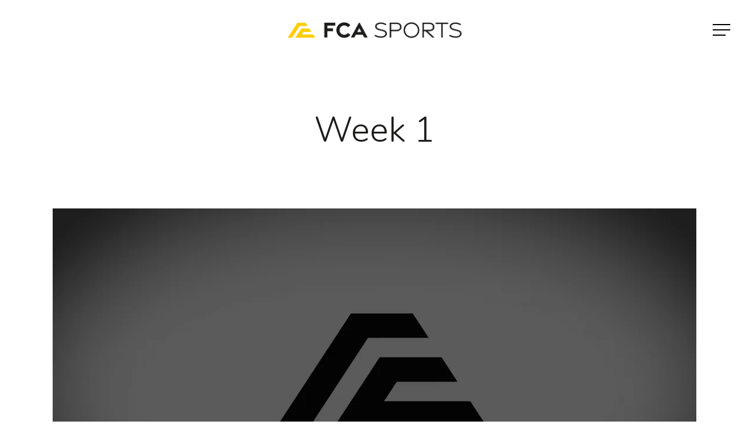

--- FILE ---
content_type: text/html; charset=UTF-8
request_url: https://player.vimeo.com/video/646117892?h=2d9452747f&dnt=1&app_id=122963
body_size: 6363
content:
<!DOCTYPE html>
<html lang="en">
<head>
  <meta charset="utf-8">
  <meta name="viewport" content="width=device-width,initial-scale=1,user-scalable=yes">
  
  <link rel="canonical" href="https://player.vimeo.com/video/646117892?h=2d9452747f">
  <meta name="googlebot" content="noindex,indexifembedded">
  
  
  <title>Coach Devotional Week 1 on Vimeo</title>
  <style>
      body, html, .player, .fallback {
          overflow: hidden;
          width: 100%;
          height: 100%;
          margin: 0;
          padding: 0;
      }
      .fallback {
          
              background-color: transparent;
          
      }
      .player.loading { opacity: 0; }
      .fallback iframe {
          position: fixed;
          left: 0;
          top: 0;
          width: 100%;
          height: 100%;
      }
  </style>
  <link rel="modulepreload" href="https://f.vimeocdn.com/p/4.46.25/js/player.module.js" crossorigin="anonymous">
  <link rel="modulepreload" href="https://f.vimeocdn.com/p/4.46.25/js/vendor.module.js" crossorigin="anonymous">
  <link rel="preload" href="https://f.vimeocdn.com/p/4.46.25/css/player.css" as="style">
</head>

<body>


<div class="vp-placeholder">
    <style>
        .vp-placeholder,
        .vp-placeholder-thumb,
        .vp-placeholder-thumb::before,
        .vp-placeholder-thumb::after {
            position: absolute;
            top: 0;
            bottom: 0;
            left: 0;
            right: 0;
        }
        .vp-placeholder {
            visibility: hidden;
            width: 100%;
            max-height: 100%;
            height: calc(1080 / 1920 * 100vw);
            max-width: calc(1920 / 1080 * 100vh);
            margin: auto;
        }
        .vp-placeholder-carousel {
            display: none;
            background-color: #000;
            position: absolute;
            left: 0;
            right: 0;
            bottom: -60px;
            height: 60px;
        }
    </style>

    

    
        <style>
            .vp-placeholder-thumb {
                overflow: hidden;
                width: 100%;
                max-height: 100%;
                margin: auto;
            }
            .vp-placeholder-thumb::before,
            .vp-placeholder-thumb::after {
                content: "";
                display: block;
                filter: blur(7px);
                margin: 0;
                background: url(https://i.vimeocdn.com/video/1300461685-a0600646ee46a3f914b5e55e04a2e5e3eb5ff4e6b4590df60?mw=80&q=85) 50% 50% / contain no-repeat;
            }
            .vp-placeholder-thumb::before {
                 
                margin: -30px;
            }
        </style>
    

    <div class="vp-placeholder-thumb"></div>
    <div class="vp-placeholder-carousel"></div>
    <script>function placeholderInit(t,h,d,s,n,o){var i=t.querySelector(".vp-placeholder"),v=t.querySelector(".vp-placeholder-thumb");if(h){var p=function(){try{return window.self!==window.top}catch(a){return!0}}(),w=200,y=415,r=60;if(!p&&window.innerWidth>=w&&window.innerWidth<y){i.style.bottom=r+"px",i.style.maxHeight="calc(100vh - "+r+"px)",i.style.maxWidth="calc("+n+" / "+o+" * (100vh - "+r+"px))";var f=t.querySelector(".vp-placeholder-carousel");f.style.display="block"}}if(d){var e=new Image;e.onload=function(){var a=n/o,c=e.width/e.height;if(c<=.95*a||c>=1.05*a){var l=i.getBoundingClientRect(),g=l.right-l.left,b=l.bottom-l.top,m=window.innerWidth/g*100,x=window.innerHeight/b*100;v.style.height="calc("+e.height+" / "+e.width+" * "+m+"vw)",v.style.maxWidth="calc("+e.width+" / "+e.height+" * "+x+"vh)"}i.style.visibility="visible"},e.src=s}else i.style.visibility="visible"}
</script>
    <script>placeholderInit(document,  false ,  true , "https://i.vimeocdn.com/video/1300461685-a0600646ee46a3f914b5e55e04a2e5e3eb5ff4e6b4590df60?mw=80\u0026q=85",  1920 ,  1080 );</script>
</div>

<div id="player" class="player"></div>
<script>window.playerConfig = {"cdn_url":"https://f.vimeocdn.com","vimeo_api_url":"api.vimeo.com","request":{"files":{"dash":{"cdns":{"akfire_interconnect_quic":{"avc_url":"https://vod-adaptive-ak.vimeocdn.com/exp=1768457921~acl=%2Fa9d019b6-7c18-424f-a989-8c641b3f2480%2Fpsid%3Dc37bf12c7e25a694645491527f7a87a387be65b6dd397807f7d9f4de03d15de5%2F%2A~hmac=8fca34533bb03a3f60f8fc003ee10be40b50269974ad2b4bf0e9bc8670846e7c/a9d019b6-7c18-424f-a989-8c641b3f2480/psid=c37bf12c7e25a694645491527f7a87a387be65b6dd397807f7d9f4de03d15de5/v2/playlist/av/primary/prot/cXNyPTE/playlist.json?omit=av1-hevc\u0026pathsig=8c953e4f~rafMxpPrznEbAidbJVUiSsXy_QtJ3v8Q5B0RDTbezLc\u0026qsr=1\u0026r=dXM%3D\u0026rh=4mYreg","origin":"gcs","url":"https://vod-adaptive-ak.vimeocdn.com/exp=1768457921~acl=%2Fa9d019b6-7c18-424f-a989-8c641b3f2480%2Fpsid%3Dc37bf12c7e25a694645491527f7a87a387be65b6dd397807f7d9f4de03d15de5%2F%2A~hmac=8fca34533bb03a3f60f8fc003ee10be40b50269974ad2b4bf0e9bc8670846e7c/a9d019b6-7c18-424f-a989-8c641b3f2480/psid=c37bf12c7e25a694645491527f7a87a387be65b6dd397807f7d9f4de03d15de5/v2/playlist/av/primary/prot/cXNyPTE/playlist.json?pathsig=8c953e4f~rafMxpPrznEbAidbJVUiSsXy_QtJ3v8Q5B0RDTbezLc\u0026qsr=1\u0026r=dXM%3D\u0026rh=4mYreg"},"fastly_skyfire":{"avc_url":"https://skyfire.vimeocdn.com/1768457921-0x3c76348cec7136cb2e42b409de3e9863e4bc9b53/a9d019b6-7c18-424f-a989-8c641b3f2480/psid=c37bf12c7e25a694645491527f7a87a387be65b6dd397807f7d9f4de03d15de5/v2/playlist/av/primary/prot/cXNyPTE/playlist.json?omit=av1-hevc\u0026pathsig=8c953e4f~rafMxpPrznEbAidbJVUiSsXy_QtJ3v8Q5B0RDTbezLc\u0026qsr=1\u0026r=dXM%3D\u0026rh=4mYreg","origin":"gcs","url":"https://skyfire.vimeocdn.com/1768457921-0x3c76348cec7136cb2e42b409de3e9863e4bc9b53/a9d019b6-7c18-424f-a989-8c641b3f2480/psid=c37bf12c7e25a694645491527f7a87a387be65b6dd397807f7d9f4de03d15de5/v2/playlist/av/primary/prot/cXNyPTE/playlist.json?pathsig=8c953e4f~rafMxpPrznEbAidbJVUiSsXy_QtJ3v8Q5B0RDTbezLc\u0026qsr=1\u0026r=dXM%3D\u0026rh=4mYreg"}},"default_cdn":"akfire_interconnect_quic","separate_av":true,"streams":[{"profile":"164","id":"e0d00aa1-220f-4900-97be-0b89d5a3e345","fps":23.98,"quality":"360p"},{"profile":"d0b41bac-2bf2-4310-8113-df764d486192","id":"1cc8dd3e-4184-48ff-ad94-2dec1c864727","fps":23.98,"quality":"240p"},{"profile":"165","id":"5ced00a4-5330-4e79-a9aa-fe60d58a8bb3","fps":23.98,"quality":"540p"},{"profile":"175","id":"9251a96e-7cc2-42fa-bf44-a57fa25d8317","fps":23.98,"quality":"1080p"},{"profile":"174","id":"dab7a2cc-0855-4395-b834-5b0032dadb92","fps":23.98,"quality":"720p"}],"streams_avc":[{"profile":"d0b41bac-2bf2-4310-8113-df764d486192","id":"1cc8dd3e-4184-48ff-ad94-2dec1c864727","fps":23.98,"quality":"240p"},{"profile":"165","id":"5ced00a4-5330-4e79-a9aa-fe60d58a8bb3","fps":23.98,"quality":"540p"},{"profile":"175","id":"9251a96e-7cc2-42fa-bf44-a57fa25d8317","fps":23.98,"quality":"1080p"},{"profile":"174","id":"dab7a2cc-0855-4395-b834-5b0032dadb92","fps":23.98,"quality":"720p"},{"profile":"164","id":"e0d00aa1-220f-4900-97be-0b89d5a3e345","fps":23.98,"quality":"360p"}]},"hls":{"cdns":{"akfire_interconnect_quic":{"avc_url":"https://vod-adaptive-ak.vimeocdn.com/exp=1768457921~acl=%2Fa9d019b6-7c18-424f-a989-8c641b3f2480%2Fpsid%3Dc37bf12c7e25a694645491527f7a87a387be65b6dd397807f7d9f4de03d15de5%2F%2A~hmac=8fca34533bb03a3f60f8fc003ee10be40b50269974ad2b4bf0e9bc8670846e7c/a9d019b6-7c18-424f-a989-8c641b3f2480/psid=c37bf12c7e25a694645491527f7a87a387be65b6dd397807f7d9f4de03d15de5/v2/playlist/av/primary/prot/cXNyPTE/playlist.m3u8?omit=av1-hevc-opus\u0026pathsig=8c953e4f~KlpDL_ny1Bk32iYQvOYq4WeKc1XBobMbbjfTWNEWczY\u0026qsr=1\u0026r=dXM%3D\u0026rh=4mYreg\u0026sf=fmp4","origin":"gcs","url":"https://vod-adaptive-ak.vimeocdn.com/exp=1768457921~acl=%2Fa9d019b6-7c18-424f-a989-8c641b3f2480%2Fpsid%3Dc37bf12c7e25a694645491527f7a87a387be65b6dd397807f7d9f4de03d15de5%2F%2A~hmac=8fca34533bb03a3f60f8fc003ee10be40b50269974ad2b4bf0e9bc8670846e7c/a9d019b6-7c18-424f-a989-8c641b3f2480/psid=c37bf12c7e25a694645491527f7a87a387be65b6dd397807f7d9f4de03d15de5/v2/playlist/av/primary/prot/cXNyPTE/playlist.m3u8?omit=opus\u0026pathsig=8c953e4f~KlpDL_ny1Bk32iYQvOYq4WeKc1XBobMbbjfTWNEWczY\u0026qsr=1\u0026r=dXM%3D\u0026rh=4mYreg\u0026sf=fmp4"},"fastly_skyfire":{"avc_url":"https://skyfire.vimeocdn.com/1768457921-0x3c76348cec7136cb2e42b409de3e9863e4bc9b53/a9d019b6-7c18-424f-a989-8c641b3f2480/psid=c37bf12c7e25a694645491527f7a87a387be65b6dd397807f7d9f4de03d15de5/v2/playlist/av/primary/prot/cXNyPTE/playlist.m3u8?omit=av1-hevc-opus\u0026pathsig=8c953e4f~KlpDL_ny1Bk32iYQvOYq4WeKc1XBobMbbjfTWNEWczY\u0026qsr=1\u0026r=dXM%3D\u0026rh=4mYreg\u0026sf=fmp4","origin":"gcs","url":"https://skyfire.vimeocdn.com/1768457921-0x3c76348cec7136cb2e42b409de3e9863e4bc9b53/a9d019b6-7c18-424f-a989-8c641b3f2480/psid=c37bf12c7e25a694645491527f7a87a387be65b6dd397807f7d9f4de03d15de5/v2/playlist/av/primary/prot/cXNyPTE/playlist.m3u8?omit=opus\u0026pathsig=8c953e4f~KlpDL_ny1Bk32iYQvOYq4WeKc1XBobMbbjfTWNEWczY\u0026qsr=1\u0026r=dXM%3D\u0026rh=4mYreg\u0026sf=fmp4"}},"default_cdn":"akfire_interconnect_quic","separate_av":true}},"file_codecs":{"av1":[],"avc":["1cc8dd3e-4184-48ff-ad94-2dec1c864727","5ced00a4-5330-4e79-a9aa-fe60d58a8bb3","9251a96e-7cc2-42fa-bf44-a57fa25d8317","dab7a2cc-0855-4395-b834-5b0032dadb92","e0d00aa1-220f-4900-97be-0b89d5a3e345"],"hevc":{"dvh1":[],"hdr":[],"sdr":[]}},"lang":"en","referrer":"https://fcasportscoach.org/devotional/coach-devotional-week-1/","cookie_domain":".vimeo.com","signature":"4a941ac6c3bf8d1015c5fe54a79793ab","timestamp":1768454321,"expires":3600,"thumb_preview":{"url":"https://videoapi-sprites.vimeocdn.com/video-sprites/image/cae10b46-0967-4cc4-bf3f-593f9cb435f5.0.jpeg?ClientID=sulu\u0026Expires=1768457921\u0026Signature=59f51535137db633404701bf3bd49776a8147dc0","height":2640,"width":4686,"frame_height":240,"frame_width":426,"columns":11,"frames":120},"currency":"USD","session":"a9f0e8ca002cb04b7b8f4d76b499fa8011f6930a1768454321","cookie":{"volume":1,"quality":null,"hd":0,"captions":null,"transcript":null,"captions_styles":{"color":null,"fontSize":null,"fontFamily":null,"fontOpacity":null,"bgOpacity":null,"windowColor":null,"windowOpacity":null,"bgColor":null,"edgeStyle":null},"audio_language":null,"audio_kind":null,"qoe_survey_vote":0},"build":{"backend":"31e9776","js":"4.46.25"},"urls":{"js":"https://f.vimeocdn.com/p/4.46.25/js/player.js","js_base":"https://f.vimeocdn.com/p/4.46.25/js","js_module":"https://f.vimeocdn.com/p/4.46.25/js/player.module.js","js_vendor_module":"https://f.vimeocdn.com/p/4.46.25/js/vendor.module.js","locales_js":{"de-DE":"https://f.vimeocdn.com/p/4.46.25/js/player.de-DE.js","en":"https://f.vimeocdn.com/p/4.46.25/js/player.js","es":"https://f.vimeocdn.com/p/4.46.25/js/player.es.js","fr-FR":"https://f.vimeocdn.com/p/4.46.25/js/player.fr-FR.js","ja-JP":"https://f.vimeocdn.com/p/4.46.25/js/player.ja-JP.js","ko-KR":"https://f.vimeocdn.com/p/4.46.25/js/player.ko-KR.js","pt-BR":"https://f.vimeocdn.com/p/4.46.25/js/player.pt-BR.js","zh-CN":"https://f.vimeocdn.com/p/4.46.25/js/player.zh-CN.js"},"ambisonics_js":"https://f.vimeocdn.com/p/external/ambisonics.min.js","barebone_js":"https://f.vimeocdn.com/p/4.46.25/js/barebone.js","chromeless_js":"https://f.vimeocdn.com/p/4.46.25/js/chromeless.js","three_js":"https://f.vimeocdn.com/p/external/three.rvimeo.min.js","hive_sdk":"https://f.vimeocdn.com/p/external/hive-sdk.js","hive_interceptor":"https://f.vimeocdn.com/p/external/hive-interceptor.js","proxy":"https://player.vimeo.com/static/proxy.html","css":"https://f.vimeocdn.com/p/4.46.25/css/player.css","chromeless_css":"https://f.vimeocdn.com/p/4.46.25/css/chromeless.css","fresnel":"https://arclight.vimeo.com/add/player-stats","player_telemetry_url":"https://arclight.vimeo.com/player-events","telemetry_base":"https://lensflare.vimeo.com"},"flags":{"plays":1,"dnt":1,"autohide_controls":0,"preload_video":"metadata_on_hover","qoe_survey_forced":0,"ai_widget":0,"ecdn_delta_updates":0,"disable_mms":0,"check_clip_skipping_forward":0},"country":"US","client":{"ip":"13.59.211.148"},"ab_tests":{"cross_origin_texttracks":{"group":"variant","track":false,"data":null}},"atid":"526882149.1768454321","ai_widget_signature":"d496595577c0cd5f54fd23f7c8379b48a5ed72afcc02e5a826d40049cb88c268_1768457921","config_refresh_url":"https://player.vimeo.com/video/646117892/config/request?atid=526882149.1768454321\u0026expires=3600\u0026referrer=https%3A%2F%2Ffcasportscoach.org%2Fdevotional%2Fcoach-devotional-week-1%2F\u0026session=a9f0e8ca002cb04b7b8f4d76b499fa8011f6930a1768454321\u0026signature=4a941ac6c3bf8d1015c5fe54a79793ab\u0026time=1768454321\u0026v=1"},"player_url":"player.vimeo.com","video":{"id":646117892,"title":"Coach Devotional Week 1","width":1920,"height":1080,"duration":73,"url":"","share_url":"https://vimeo.com/646117892/2d9452747f","embed_code":"\u003ciframe title=\"vimeo-player\" src=\"https://player.vimeo.com/video/646117892?h=2d9452747f\" width=\"640\" height=\"360\" frameborder=\"0\" referrerpolicy=\"strict-origin-when-cross-origin\" allow=\"autoplay; fullscreen; picture-in-picture; clipboard-write; encrypted-media; web-share\"   allowfullscreen\u003e\u003c/iframe\u003e","default_to_hd":0,"privacy":"unlisted","embed_permission":"public","thumbnail_url":"https://i.vimeocdn.com/video/1300461685-a0600646ee46a3f914b5e55e04a2e5e3eb5ff4e6b4590df60","owner":{"id":1315459,"name":"FCA","img":"https://i.vimeocdn.com/portrait/6829548_60x60?sig=b9f5baa94b001dc6173062538276fd24e59792fda2138f13ec8d8848890f52e4\u0026v=1\u0026region=us","img_2x":"https://i.vimeocdn.com/portrait/6829548_60x60?sig=b9f5baa94b001dc6173062538276fd24e59792fda2138f13ec8d8848890f52e4\u0026v=1\u0026region=us","url":"https://vimeo.com/fcavideos","account_type":"enterprise"},"spatial":0,"live_event":null,"version":{"current":null,"available":[{"id":331925069,"file_id":2963478622,"is_current":true}]},"unlisted_hash":"2d9452747f","rating":{"id":6},"fps":23.98,"bypass_token":"eyJ0eXAiOiJKV1QiLCJhbGciOiJIUzI1NiJ9.eyJjbGlwX2lkIjo2NDYxMTc4OTIsImV4cCI6MTc2ODQ1Nzk0MH0.pCl1141xBSxAu_RVfDf4YJxPCQhIk0XGtiUwZZ--qPI","channel_layout":"stereo","ai":0,"locale":""},"user":{"id":0,"team_id":0,"team_origin_user_id":0,"account_type":"none","liked":0,"watch_later":0,"owner":0,"mod":0,"logged_in":0,"private_mode_enabled":0,"vimeo_api_client_token":"eyJhbGciOiJIUzI1NiIsInR5cCI6IkpXVCJ9.eyJzZXNzaW9uX2lkIjoiYTlmMGU4Y2EwMDJjYjA0YjdiOGY0ZDc2YjQ5OWZhODAxMWY2OTMwYTE3Njg0NTQzMjEiLCJleHAiOjE3Njg0NTc5MjEsImFwcF9pZCI6MTE4MzU5LCJzY29wZXMiOiJwdWJsaWMgc3RhdHMifQ.yvyzXulhi6F6WqkRIJdMN1r36Vizjv840Im5Tulvlac"},"view":1,"vimeo_url":"vimeo.com","embed":{"audio_track":"","autoplay":0,"autopause":1,"dnt":1,"editor":0,"keyboard":1,"log_plays":1,"loop":0,"muted":0,"on_site":0,"texttrack":"","transparent":1,"outro":"nothing","playsinline":1,"quality":null,"player_id":"","api":null,"app_id":"122963","color":"ffffff","color_one":"000000","color_two":"ffffff","color_three":"ffffff","color_four":"000000","context":"embed.main","settings":{"auto_pip":1,"badge":0,"byline":0,"collections":0,"color":0,"force_color_one":0,"force_color_two":0,"force_color_three":0,"force_color_four":0,"embed":0,"fullscreen":1,"like":0,"logo":0,"playbar":1,"portrait":0,"pip":1,"share":0,"spatial_compass":0,"spatial_label":0,"speed":1,"title":0,"volume":1,"watch_later":0,"watch_full_video":1,"controls":1,"airplay":1,"audio_tracks":1,"chapters":1,"chromecast":1,"cc":1,"transcript":1,"quality":1,"play_button_position":0,"ask_ai":0,"skipping_forward":1,"debug_payload_collection_policy":"default"},"create_interactive":{"has_create_interactive":false,"viddata_url":""},"min_quality":null,"max_quality":null,"initial_quality":null,"prefer_mms":1}}</script>
<script>const fullscreenSupported="exitFullscreen"in document||"webkitExitFullscreen"in document||"webkitCancelFullScreen"in document||"mozCancelFullScreen"in document||"msExitFullscreen"in document||"webkitEnterFullScreen"in document.createElement("video");var isIE=checkIE(window.navigator.userAgent),incompatibleBrowser=!fullscreenSupported||isIE;window.noModuleLoading=!1,window.dynamicImportSupported=!1,window.cssLayersSupported=typeof CSSLayerBlockRule<"u",window.isInIFrame=function(){try{return window.self!==window.top}catch(e){return!0}}(),!window.isInIFrame&&/twitter/i.test(navigator.userAgent)&&window.playerConfig.video.url&&(window.location=window.playerConfig.video.url),window.playerConfig.request.lang&&document.documentElement.setAttribute("lang",window.playerConfig.request.lang),window.loadScript=function(e){var n=document.getElementsByTagName("script")[0];n&&n.parentNode?n.parentNode.insertBefore(e,n):document.head.appendChild(e)},window.loadVUID=function(){if(!window.playerConfig.request.flags.dnt&&!window.playerConfig.embed.dnt){window._vuid=[["pid",window.playerConfig.request.session]];var e=document.createElement("script");e.async=!0,e.src=window.playerConfig.request.urls.vuid_js,window.loadScript(e)}},window.loadCSS=function(e,n){var i={cssDone:!1,startTime:new Date().getTime(),link:e.createElement("link")};return i.link.rel="stylesheet",i.link.href=n,e.getElementsByTagName("head")[0].appendChild(i.link),i.link.onload=function(){i.cssDone=!0},i},window.loadLegacyJS=function(e,n){if(incompatibleBrowser){var i=e.querySelector(".vp-placeholder");i&&i.parentNode&&i.parentNode.removeChild(i);let a=`/video/${window.playerConfig.video.id}/fallback`;window.playerConfig.request.referrer&&(a+=`?referrer=${window.playerConfig.request.referrer}`),n.innerHTML=`<div class="fallback"><iframe title="unsupported message" src="${a}" frameborder="0"></iframe></div>`}else{n.className="player loading";var t=window.loadCSS(e,window.playerConfig.request.urls.css),r=e.createElement("script"),o=!1;r.src=window.playerConfig.request.urls.js,window.loadScript(r),r["onreadystatechange"in r?"onreadystatechange":"onload"]=function(){!o&&(!this.readyState||this.readyState==="loaded"||this.readyState==="complete")&&(o=!0,playerObject=new VimeoPlayer(n,window.playerConfig,t.cssDone||{link:t.link,startTime:t.startTime}))},window.loadVUID()}};function checkIE(e){e=e&&e.toLowerCase?e.toLowerCase():"";function n(r){return r=r.toLowerCase(),new RegExp(r).test(e);return browserRegEx}var i=n("msie")?parseFloat(e.replace(/^.*msie (\d+).*$/,"$1")):!1,t=n("trident")?parseFloat(e.replace(/^.*trident\/(\d+)\.(\d+).*$/,"$1.$2"))+4:!1;return i||t}
</script>
<script nomodule>
  window.noModuleLoading = true;
  var playerEl = document.getElementById('player');
  window.loadLegacyJS(document, playerEl);
</script>
<script type="module">try{import("").catch(()=>{})}catch(t){}window.dynamicImportSupported=!0;
</script>
<script type="module">if(!window.dynamicImportSupported||!window.cssLayersSupported){if(!window.noModuleLoading){window.noModuleLoading=!0;var playerEl=document.getElementById("player");window.loadLegacyJS(document,playerEl)}var moduleScriptLoader=document.getElementById("js-module-block");moduleScriptLoader&&moduleScriptLoader.parentElement.removeChild(moduleScriptLoader)}
</script>
<script type="module" id="js-module-block">if(!window.noModuleLoading&&window.dynamicImportSupported&&window.cssLayersSupported){const n=document.getElementById("player"),e=window.loadCSS(document,window.playerConfig.request.urls.css);import(window.playerConfig.request.urls.js_module).then(function(o){new o.VimeoPlayer(n,window.playerConfig,e.cssDone||{link:e.link,startTime:e.startTime}),window.loadVUID()}).catch(function(o){throw/TypeError:[A-z ]+import[A-z ]+module/gi.test(o)&&window.loadLegacyJS(document,n),o})}
</script>

<script type="application/ld+json">{"embedUrl":"https://player.vimeo.com/video/646117892?h=2d9452747f","thumbnailUrl":"https://i.vimeocdn.com/video/1300461685-a0600646ee46a3f914b5e55e04a2e5e3eb5ff4e6b4590df60?f=webp","name":"Coach Devotional Week 1","description":"This is \"Coach Devotional Week 1\" by \"FCA\" on Vimeo, the home for high quality videos and the people who love them.","duration":"PT73S","uploadDate":"2021-11-15T12:33:19-05:00","@context":"https://schema.org/","@type":"VideoObject"}</script>

</body>
</html>


--- FILE ---
content_type: text/css
request_url: https://fcasportscoach.org/wp-content/themes/fca-sports-coach/style.css?ver=14.0.3
body_size: -201
content:
/*
Theme Name:     FCA Sports Coach
Theme URI:      https://fca.org
Description:    Salient child theme.
Author:         Scott Lee
Author URI:     https://scottlee.me
Template:       salient
Version:        0.1.0
*/
